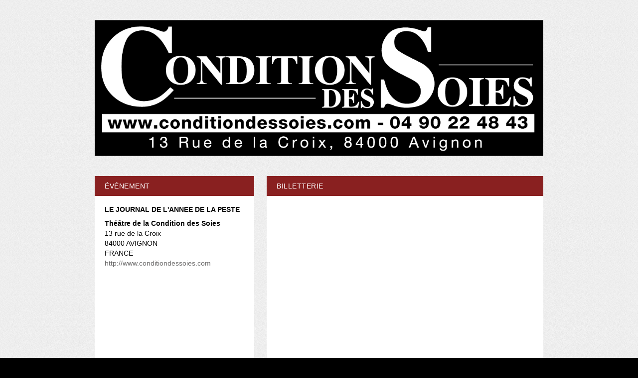

--- FILE ---
content_type: text/html; charset=UTF-8
request_url: https://www.weezevent.com/evenement.php?id_evenement=721769&id_page=741718
body_size: 5990
content:
<!DOCTYPE html PUBLIC "-//W3C//DTD XHTML 1.0 Transitional//EN" "http://www.w3.org/TR/xhtml1/DTD/xhtml1-transitional.dtd">
<html xmlns="http://www.w3.org/1999/xhtml" lang="fr" data-currency="EUR">
    <head>
        <title>Billetterie : LE JOURNAL DE L&#039;ANNEE DE LA PESTE</title>
        <script type="text/javascript">
        (function(i,s,o,g,r,a,m){i['GoogleAnalyticsObject']=r;i[r]=i[r]||function(){
        (i[r].q=i[r].q||[]).push(arguments)},i[r].l=1*new Date();a=s.createElement(o),
        m=s.getElementsByTagName(o)[0];a.async=1;a.src=g;m.parentNode.insertBefore(a,m)
        })(window,document,'script','https://www.google-analytics.com/analytics.js','ga');
        ga('wzWeez.send', 'pageview', '/event/721769');
        </script>
        <meta name="robots" content="noindex">
        <meta http-equiv="Content-Type" content="text/html; charset=utf-8"/>
        <meta http-equiv="content-language" content="fr">
        <meta http-equiv="X-UA-Compatible" content="IE=11">
        <meta name="viewport" content="width=device-width, initial-scale=1, maximum-scale = 1, minimum-scale = 1">
                <meta property="og:title" content="Billetterie : LE JOURNAL DE L&#039;ANNEE DE LA PESTE"/>
        <meta property="og:image" content="https://wzeweb-p-visuelorga-evn-affiche-thumb.s3.eu-west-1.amazonaws.com/affiche_721769.thumb20000.1623855946.jpg"/>
        <meta property="og:description" content="Achetez vos billets sur le site de l'événement. Weezevent - solution de billetterie et d'inscriptions en ligne."/>
        <meta property="og:url" content="https://www.weezevent.com/le-journal-de-l-annee-de-la-peste"/>
        <link rel="canonical" href="https://www.weezevent.com/le-journal-de-l-annee-de-la-peste"/>
        <script type="text/javascript" src="https://cdnjs.weezevent.com/jquery/jquery.min.js"></script>
        <link rel="stylesheet" href="https://maxcdn.bootstrapcdn.com/bootstrap/3.3.7/css/bootstrap.min.css">
        <link href="/js/components/fonts/style.css?v=01535" rel="stylesheet" media="all" type="text/css" />
        <link href="/css/minisite/weezevent_event_color_generique_a4.css?v=01535" rel="stylesheet" type="text/css"/>



        <link type="text/css" rel="stylesheet" href="/bo/css/ui_bov2/jquery-ui-1.8.18.smoothness.css"/>
        <link type="text/css" rel="stylesheet" href="/css/jquery-ui.overwrite.css"/>
        <script>
            var _LOCALE_ = "fr";
            var _CURRENCY_ = "EUR";
        </script>
    </head>
                <body class="minisite">
                    
<div id="header"><div id="bandeau"><img id="bandeauImage" src="https://wzeweb-p-visuelorga-evn-bandeau.s3.eu-west-1.amazonaws.com/bandeau_721769.jpg" width="100%"/></div><div id="lemenu" style="display:none"><ul><li><a href="evenement.php?id_evenement=721769&id_page=741718" class="selected">Accueil</a></li></ul><div class="clear"></div></div></div><div id="content_global" data-event="721769">
    <div id="content">

                    <div id="container">
                <div id="wrapper">
                    <div dojoType="dojo.dnd.Source" jsId="c1" id="right" class="source" accept="rightBloc,leftBloc,blocBilleterie, blocMap, blocSlide, blocVideo" singular="false">
                        
            <div id="bb_7-b-0" dndType="blocBilleterie" class="dojoDndItem bloc_container" dndData="7-b-0">
              <h2 class="bloc_header" >Billetterie</h2>
              <div class="bloc_content  blocBilleterie" 
              id="user_block_home_0" 
              style=" overflow:visible; height: auto;"><a title="Logiciel billetterie en ligne"   href="https://weezevent.com/?c=sys_widget"   class="weezevent-widget-integration"   data-src="https://widget.weezevent.com/ticket/E721769/?code=9381&locale=fr-FR&width_auto=1&color_primary=00AEEF&o=minisite"   data-width=""   data-height=""   data-id="721769"   data-resize="1"   data-width_auto="1"   data-noscroll="0"   data-use-container="yes"   data-type="neo"   data-nopb="1"   target="_blank">Billetterie Weezevent</a><script type="text/javascript" src="https://widget.weezevent.com/weez.js"></script></div>
            </div>
            <div id="bb_5-b-0" dndType="rightBloc" class="dojoDndItem bloc_container" dndData="5-b-0">
              <h2 class="bloc_header" >Descriptif</h2>
              <div class="bloc_content  rightBloc" 
              id="user_block_home_1" 
              style=" overflow:hidden; height: auto;"><p style="text-align:justify;"><span style="font-size:12px;"><span style="font-size:16px;"><strong>"LE JOURNAL DE L'ANNEE DE LA PESTE"</strong></span> <span style="font-size:14px;">d'après Daniel Defoe</span></span></p><p style="text-align:justify;"> </p><p style="text-align:justify;"><span style="font-size:12px;">SALLE MOLIÈRE (Salle ronde)</span></p><p style="text-align:justify;"> </p><p style="text-align:justify;"><span style="font-size:12px;"><u>Durée</u> : 1h10</span></p><p style="text-align:justify;"> </p><p style="text-align:justify;"><span style="font-size:12px;">Théâtre contemporain (à partir de 14 ans)</span></p><p style="text-align:justify;"><em>Relâche les 12, 19 et 26 juillet</em></p><p style="text-align:justify;"> </p><p style="text-align:justify;"><u>Taduction, Adaptation, Mise en scène</u> : Cyril Le Grix</p><p style="text-align:justify;"><u>Interprète</u> : Thibaut Corrion</p><p style="text-align:justify;"> </p><p style="text-align:justify;"><span style="font-family:Helvetica;">1665, la peste s’abat sur la Cité de Londres. Châtiment divin ou mal venu du Levant, la peste se propage inéluctablement et désagrège l’ordre social. Les plus riches fuient en masse, les autres sont abandonnés à leur destin. La ville est isolée, coupée du reste de l’Angleterre.</span></p><p style="text-align:justify;"><span style="font-family:Helvetica;">Mark Saddler, un riche sellier qui commerce avec l’Amérique, décide de rester pour protéger ses biens. Témoin de chaque étape de l’épidémie, il examine les conséquences humaines qu’elle entraine : peur, espoir, affliction, folie, violence, recours à la religion ou au charlatanisme, repentance collective.</span></p><p style="text-align:justify;"><span style="font-family:Helvetica;">Londres en 1665 ressemble à s’y méprendre à notre monde contemporain. <em>Le Journal de l’année de la peste</em> éclaire avec une surprenante acuité, la crise que nous traversons, nous plongeant dans les méandres de l’âme humaine. Toute catastrophe casse le cycle perpétuel du superflu, chacun est confronté à lui-même. Pour les survivants, une seule interrogation demeure :  quel sens donner à sa vie ?</span></p></div>
            </div>
            <div id="bb_3-b-0" dndType="rightBloc" class="dojoDndItem bloc_container" dndData="3-b-0">
              <h2 class="bloc_header" >Laisser un commentaire</h2>
              <div class="bloc_content  rightBloc" 
              id="user_block_home_2" 
              style=" overflow:hidden; height: auto;"><div class="iframeResizeFB fb-comments " data-href="http://www.weezevent.com/le-journal-de-l-annee-de-la-peste" data-num-posts="3" data-width="510"></div></div>
            </div>                    </div>
                </div>
                <div dojoType="dojo.dnd.Source" jsId="c2" id="left" class="target" accept="rightBloc,leftBloc" singular="false">
                    
            <div id="bb_6-b-0" dndType="leftBloc" class="dojoDndItem bloc_container" dndData="6-b-0">
              <h2 class="bloc_header" >Événement</h2>
              <div class="bloc_content  leftBloc" 
              id="user_block_home_3" 
              style=" overflow:hidden; height: auto;"><div class="bloc_contact_civilite">          <div class="bloc_evenement_nom"><h1>LE JOURNAL DE L&#039;ANNEE DE LA PESTE</h1></div>                  </div><div class="bloc_contact_civilite"><div class="bloc_evenement_lieu">Théâtre de la Condition des Soies</div>13 rue de la Croix<br />84000 AVIGNON<br />FRANCE<div class="bloc_evenement_site"><a target="_blank" href="http://www.conditiondessoies.com">http://www.conditiondessoies.com</a></div></div><div class="iframeResize" style="margin-top:20px;"><div><iframe width="100%" height="240" frameborder="0" scrolling="no" marginheight="0" marginwidth="0" src="https://www.google.com/maps/embed/v1/place?key=AIzaSyAyZ92g89HtT9aQ5teV4xJ3igbjo1JdKm0&amp;q=13+rue+de+la+Croix%2C84000+AVIGNON"></iframe></div></div></div>
            </div>
            <div id="bb_2-b-0" dndType="leftBloc" class="dojoDndItem bloc_container" dndData="2-b-0">
              <h2 class="bloc_header" >Contact organisateur</h2>
              <div class="bloc_content  leftBloc" 
              id="user_block_home_4" 
              style=" overflow:hidden; height: auto;"><div class="bloc_contact_civilite"><p class="bloc_contact_nom_orga">SARL PASSAGE PRODUCTION</p><p class="bloc_contact_nom_complet">François NOUEL</p><p class="bloc_contact_nom_complet">Numéro de licence : L-D-20-001402</p><p class="bloc_contact_nom_complet">Numéro de TVA : FR17523492932</p><p class="bloc_contact_td_adresse">Adresse : 7 place Pierre au lait<br />94290 VILLENEUVE LE ROI<br />FRANCE</p>      <p class="bloc_contact_td">Téléphone : 0490224843</p><script src="https://www.google.com/recaptcha/api.js" async defer></script></br><button type="button" class="standardButton standardButtonFloatLeft" id="orgaContactLink">Contacter l'organisateur</button><div id="dialogOrgaContact" title="Contacter l'organisateur" style="display:none">                        <form action="" method="post" name="blockFormOrgaContact" id="blockFormOrgaContact"><input type="hidden" id="idEvent" name="idEvent" value="721769" />                            <div class="form_bloc">                                <label for="your_name">Votre nom :<span class="small"></span></label>                                <input type="text" name="your_name" id="your_name" class="input150 required"/>                                <span class="champ_obligatoire">*</span>                            </div>                            <div class="form_bloc">                                <label for="your_email">Votre adresse e-mail :<span class="small"></span></label>                                <input type="email" name="your_email" id="your_email" class="input150 required"/>                                <span class="champ_obligatoire">*</span>                            </div>                            <div class="form_bloc">                                <label for="message_subject">Sujet de votre demande :<span class="small"></span></label>                                <input type="text" name="message_subject" id="message_subject" class="input150 required"/>                                <span class="champ_obligatoire">*</span>                            </div>                            <div class="form_bloc">                                <label>Votre demande :</label>                                    <div class="form_bloc">                                        <textarea style="margin-left: 10px; height: 80px; width: 408px" data-default_value="" name="your_message" id="your_message" class="required"></textarea>                                         <span class="champ_obligatoire">*</span>                                    </div>                            </div>                            <div class="form_bloc">                                <label for="receive_copy">Je souhaite recevoir une copie de ce message :<span class="small"></span></label>                                <input type="checkbox" name="receive_copy" id="receive_copy"/>                            </div>                            <div class="g-recaptcha" data-sitekey="6LcC-oMUAAAAAOJAj1D-7sKBHuDjFYwNPLyXyVIJ" data-callback="submitOrgaContact" data-size="invisible"></div>                            </form>                            <div align="center" hidden id="success" class="ui-helper-hidden">                                <h2>Votre message a été transmis à l'organisateur.</h2>                            </div>                            <div align="center" hidden id="failure" class="ui-helper-hidden">                                <h2>Une erreur a eu lieu lors de l'envoi de votre message. Nous vous prions de bien vouloir réessayer l'envoi.</h2>                            </div>                        </div></div></div>
            </div>
            <div id="bb_9-b-0" dndType="leftBloc" class="dojoDndItem bloc_container" dndData="9-b-0">
              <h2 class="bloc_header" >Partager</h2>
              <div class="bloc_content  leftBloc" 
              id="user_block_home_5" 
              style=" overflow:hidden; height: auto;"><div class="bloc_contact_civilite">        <div class="bloc_partager_addthis">          <div class="addthis_toolbox addthis_default_style addthis_32x32_style">            <a addthis:url="https://www.weezevent.com/le-journal-de-l-annee-de-la-peste" class="addthis_button_email"></a>            <a addthis:url="https://www.weezevent.com/le-journal-de-l-annee-de-la-peste" class="addthis_button_facebook"></a>            <a addthis:url="https://www.weezevent.com/le-journal-de-l-annee-de-la-peste" class="addthis_button_twitter"></a>            <a addthis:url="https://www.weezevent.com/le-journal-de-l-annee-de-la-peste" class="addthis_button_linkedin"></a>            <a addthis:url="https://www.weezevent.com/le-journal-de-l-annee-de-la-peste" class="addthis_button_viadeo"></a>            <a addthis:url="https://www.weezevent.com/le-journal-de-l-annee-de-la-peste" class="addthis_button_compact"></a>            <a addthis:url="https://www.weezevent.com/le-journal-de-l-annee-de-la-peste" class="addthis_counter addthis_bubble_style"></a>          </div>          <script type="text/javascript" src="//s7.addthis.com/js/300/addthis_widget.js#pubid=weezevent"></script>        </div>      </div><div style="clear:both"></div></div>
            </div>
            <div id="bb_9-w-821370" dndType="leftBloc" class="dojoDndItem bloc_container" dndData="9-w-821370">
              <h2 class="bloc_header" >Visuel</h2>
              <div class="bloc_content w_visuel imageResize leftBloc" 
              id="user_block_home_6" 
              style=" overflow:hidden; height: auto;"><img id="visuelImg" src="https://wzeweb-p-visuelorga-evn-affiche-thumb.s3.eu-west-1.amazonaws.com/affiche_721769.thumb53700.1623855946.jpg" alt="" /></div>
            </div>                </div>
            </div>
        
        <div id="footer">
                            <div id="footer_copy">Propulsé par <a href="https://weezevent.com/?c=sys_minisite" target="_blank" title="Créer une billetterie en ligne avec Weezevent">Weezevent</a></div>
                        <div id="footer_menu">
                <ul>
                                            <li><a href="https://weezevent.com/fr/cgv-weezticket/" onclick="return !window.open(this.href, 'pop', 'width=900,height=500,menubar=no,scrollbars=yes,statusbar=no');" title="Conditions générales de vente de Weezevent">Voir les CGV</a></li>
                                    </ul>
            </div>
            <div class="clear"></div>
        </div>

            </div>
</div>

                    <script type="text/javascript" src="https://cdnjs.weezevent.com/jquery-ui/jquery-ui.min.js"></script>
                    
    <link type="text/css" rel="stylesheet" href="css/modalUploader/modalUploader.css?v=01535"/>
    <link type="text/css" rel="stylesheet" href="css/cropper/cropper.min.css?v=01535"/>
    <script type="text/javascript" src="js/lib/cropper/cropper.min.js?v=01535"></script>
    <script type="text/javascript" src="js/ModalUploader.js?v=01535"></script>

    <div id="modal_crop" data-lang='{"title": "Retoucher l'image", "cancel" : "Annuler", "submit": " Enregistrer"}' style="display: none">
        <img id="picture_to_crop" alt="Picture">
    </div>

    <link type="text/css" rel="stylesheet" href="css/form.css?v=01535"/>
    <link type="text/css" rel="stylesheet" href="bo/css/form.css?v=01535"/>
    <link type="text/css" rel="stylesheet" href="css/tableau.css?v=01535"/>
    <script type="text/javascript" src="https://ajax.aspnetcdn.com/ajax/jquery.validate/1.11.1/jquery.validate.min.js"></script>
    <script type="application/javascript">
        var WeezTranslate = {
            bo_js_boValidation_jquery_validator_required: "Ce champ est requis.",
            bo_js_boValidation_jquery_validator_email   : "Veuillez entrer une adresse e-mail valide.",
            bo_js_boValidation_jquery_validator_captcha : "Veuillez valider le test-anti-spam.",
            bo_js_dialog_contact_orga_cancel            : "ANNULER",
            bo_js_dialog_contact_orga_send              : "ENVOYER",
            bo_configuration_identite_js_button_confirm : "Valider",
            bo_configuration_identite_js_button_submit  : "Enregistrer",
            bo_configuration_identite_js_button_cancel  : "Annuler"        };
    </script>

<script type="text/javascript" src="/js/components/jquery-ui/ui/i18n/datepicker-fr.js"></script>
<script type="text/javascript" src="/js/components/jquery-ui/ui/i18n/datepicker-fr-CA.js"></script>
<script type="text/javascript" src="/js/components/jquery-ui/ui/i18n/datepicker-fr-CH.js"></script>
<script type="text/javascript" src="/js/components/jquery-ui/ui/i18n/datepicker-en-GB.js"></script>
<script type="text/javascript" src="/js/components/jquery-ui/ui/i18n/datepicker-es.js"></script>
<script type="text/javascript" src="/js/components/jquery-ui/ui/i18n/datepicker-de.js"></script>
<script type="text/javascript" src="/js/components/jquery-ui/ui/i18n/datepicker-nl.js"></script>
<script type="text/javascript" src="/js/components/jquery-ui/ui/i18n/datepicker-ca.js"></script>
<script type="text/javascript" src="/js/components/jquery-ui/ui/i18n/datepicker-it.js"></script>
<script> // Script for en-CA
    (function (factory) {
        if (typeof define === "function" && define.amd) {
            // AMD. Register as an anonymous module.
            define(["../datepicker"], factory);
        } else {
            // Browser globals
            factory(jQuery.datepicker);
        }
    }(function (datepicker) {
        datepicker.regional['en-CA'] = {
            closeText: 'Done',
            prevText: 'Prev',
            nextText: 'Next',
            currentText: 'Today',
            monthNames: [
                'January', 'February', 'March', 'April', 'May', 'June',
                'July', 'August', 'September', 'October', 'November', 'December'
            ],
            monthNamesShort: [
                'Jan', 'Feb', 'Mar', 'Apr', 'May', 'Jun',
                'Jul', 'Aug', 'Sep', 'Oct', 'Nov', 'Dec'
            ],
            dayNames: ['Sunday', 'Monday', 'Tuesday', 'Wednesday', 'Thursday', 'Friday', 'Saturday'],
            dayNamesShort: ['Sun', 'Mon', 'Tue', 'Wed', 'Thu', 'Fri', 'Sat'],
            dayNamesMin: ['Su', 'Mo', 'Tu', 'We', 'Th', 'Fr', 'Sa'],
            weekHeader: 'Wk',
            dateFormat: 'M d, yy',
            firstDay: 0,
            isRTL: false,
            showMonthAfterYear: false,
            yearSuffix: ''
        };
        datepicker.setDefaults(datepicker.regional['en-CA']);

        return datepicker.regional['en-CA'];
    }));
</script>

<script type="text/javascript" src="/js/components/jquery-ui/ui/i18n/datepicker-fr.js"></script>
<script>
    var Weezevent     = {};
    var sessionLocale = "fr";

    Weezevent.dateDefault = 'dd/mm/yy' || 'dd/mm/yy';
    Weezevent.orgaLocale  = sessionLocale || 'fr';
            Weezevent.dateDefaultWidget = 'dd/mm/yy';
        Weezevent.currencyDefault   = '€';
    </script>
<script>
    var Weezevent     = {};
    var sessionLocale = "fr";

    Weezevent.dateDefault = 'dd/mm/yy' || 'dd/mm/yy';
    Weezevent.orgaLocale  = sessionLocale || 'fr';
            Weezevent.dateDefaultWidget = 'dd/mm/yy';
        Weezevent.currencyDefault   = '€';
        Weezevent.Event = {
        id: '721769',
        options: {
            isWithApproval: false,
            isEventWithTeam: false,
            isEventWithDossard: false        }
    };

    Weezevent.Language = {
        searchParticipants: 'Rechercher un participant',
        noParticipants: 'Aucun participant',
        loadingRecords: 'Chargement',
        processing: 'Chargement'
    };
</script>

                     <script src="/js/minisite/dist/main.3c3a5d9eb55f85487a5d.js"></script>                    


                    <!-- Facebook SDK -->
                    <div id="fb-root"></div>
                    <script>(function (d, s, id) {
                            var js, fjs = d.getElementsByTagName(s)[0];
                            if (d.getElementById(id))
                                return;
                            js = d.createElement(s);
                            js.id = id;
                            js.src = "//connect.facebook.net/fr_FR/all.js#xfbml=1";
                            fjs.parentNode.insertBefore(js, fjs);
                        }(document, 'script', 'facebook-jssdk'));</script>

                    <script type="text/javascript" src="https://maxcdn.bootstrapcdn.com/bootstrap/3.3.7/js/bootstrap.min.js" integrity="sha384-Tc5IQib027qvyjSMfHjOMaLkfuWVxZxUPnCJA7l2mCWNIpG9mGCD8wGNIcPD7Txa" crossorigin="anonymous"></script>
                </body>
                </html>


--- FILE ---
content_type: text/html; charset=utf-8
request_url: https://www.google.com/recaptcha/api2/anchor?ar=1&k=6LcC-oMUAAAAAOJAj1D-7sKBHuDjFYwNPLyXyVIJ&co=aHR0cHM6Ly93d3cud2VlemV2ZW50LmNvbTo0NDM.&hl=en&v=PoyoqOPhxBO7pBk68S4YbpHZ&size=invisible&anchor-ms=20000&execute-ms=30000&cb=dg87fufkz6hr
body_size: 49539
content:
<!DOCTYPE HTML><html dir="ltr" lang="en"><head><meta http-equiv="Content-Type" content="text/html; charset=UTF-8">
<meta http-equiv="X-UA-Compatible" content="IE=edge">
<title>reCAPTCHA</title>
<style type="text/css">
/* cyrillic-ext */
@font-face {
  font-family: 'Roboto';
  font-style: normal;
  font-weight: 400;
  font-stretch: 100%;
  src: url(//fonts.gstatic.com/s/roboto/v48/KFO7CnqEu92Fr1ME7kSn66aGLdTylUAMa3GUBHMdazTgWw.woff2) format('woff2');
  unicode-range: U+0460-052F, U+1C80-1C8A, U+20B4, U+2DE0-2DFF, U+A640-A69F, U+FE2E-FE2F;
}
/* cyrillic */
@font-face {
  font-family: 'Roboto';
  font-style: normal;
  font-weight: 400;
  font-stretch: 100%;
  src: url(//fonts.gstatic.com/s/roboto/v48/KFO7CnqEu92Fr1ME7kSn66aGLdTylUAMa3iUBHMdazTgWw.woff2) format('woff2');
  unicode-range: U+0301, U+0400-045F, U+0490-0491, U+04B0-04B1, U+2116;
}
/* greek-ext */
@font-face {
  font-family: 'Roboto';
  font-style: normal;
  font-weight: 400;
  font-stretch: 100%;
  src: url(//fonts.gstatic.com/s/roboto/v48/KFO7CnqEu92Fr1ME7kSn66aGLdTylUAMa3CUBHMdazTgWw.woff2) format('woff2');
  unicode-range: U+1F00-1FFF;
}
/* greek */
@font-face {
  font-family: 'Roboto';
  font-style: normal;
  font-weight: 400;
  font-stretch: 100%;
  src: url(//fonts.gstatic.com/s/roboto/v48/KFO7CnqEu92Fr1ME7kSn66aGLdTylUAMa3-UBHMdazTgWw.woff2) format('woff2');
  unicode-range: U+0370-0377, U+037A-037F, U+0384-038A, U+038C, U+038E-03A1, U+03A3-03FF;
}
/* math */
@font-face {
  font-family: 'Roboto';
  font-style: normal;
  font-weight: 400;
  font-stretch: 100%;
  src: url(//fonts.gstatic.com/s/roboto/v48/KFO7CnqEu92Fr1ME7kSn66aGLdTylUAMawCUBHMdazTgWw.woff2) format('woff2');
  unicode-range: U+0302-0303, U+0305, U+0307-0308, U+0310, U+0312, U+0315, U+031A, U+0326-0327, U+032C, U+032F-0330, U+0332-0333, U+0338, U+033A, U+0346, U+034D, U+0391-03A1, U+03A3-03A9, U+03B1-03C9, U+03D1, U+03D5-03D6, U+03F0-03F1, U+03F4-03F5, U+2016-2017, U+2034-2038, U+203C, U+2040, U+2043, U+2047, U+2050, U+2057, U+205F, U+2070-2071, U+2074-208E, U+2090-209C, U+20D0-20DC, U+20E1, U+20E5-20EF, U+2100-2112, U+2114-2115, U+2117-2121, U+2123-214F, U+2190, U+2192, U+2194-21AE, U+21B0-21E5, U+21F1-21F2, U+21F4-2211, U+2213-2214, U+2216-22FF, U+2308-230B, U+2310, U+2319, U+231C-2321, U+2336-237A, U+237C, U+2395, U+239B-23B7, U+23D0, U+23DC-23E1, U+2474-2475, U+25AF, U+25B3, U+25B7, U+25BD, U+25C1, U+25CA, U+25CC, U+25FB, U+266D-266F, U+27C0-27FF, U+2900-2AFF, U+2B0E-2B11, U+2B30-2B4C, U+2BFE, U+3030, U+FF5B, U+FF5D, U+1D400-1D7FF, U+1EE00-1EEFF;
}
/* symbols */
@font-face {
  font-family: 'Roboto';
  font-style: normal;
  font-weight: 400;
  font-stretch: 100%;
  src: url(//fonts.gstatic.com/s/roboto/v48/KFO7CnqEu92Fr1ME7kSn66aGLdTylUAMaxKUBHMdazTgWw.woff2) format('woff2');
  unicode-range: U+0001-000C, U+000E-001F, U+007F-009F, U+20DD-20E0, U+20E2-20E4, U+2150-218F, U+2190, U+2192, U+2194-2199, U+21AF, U+21E6-21F0, U+21F3, U+2218-2219, U+2299, U+22C4-22C6, U+2300-243F, U+2440-244A, U+2460-24FF, U+25A0-27BF, U+2800-28FF, U+2921-2922, U+2981, U+29BF, U+29EB, U+2B00-2BFF, U+4DC0-4DFF, U+FFF9-FFFB, U+10140-1018E, U+10190-1019C, U+101A0, U+101D0-101FD, U+102E0-102FB, U+10E60-10E7E, U+1D2C0-1D2D3, U+1D2E0-1D37F, U+1F000-1F0FF, U+1F100-1F1AD, U+1F1E6-1F1FF, U+1F30D-1F30F, U+1F315, U+1F31C, U+1F31E, U+1F320-1F32C, U+1F336, U+1F378, U+1F37D, U+1F382, U+1F393-1F39F, U+1F3A7-1F3A8, U+1F3AC-1F3AF, U+1F3C2, U+1F3C4-1F3C6, U+1F3CA-1F3CE, U+1F3D4-1F3E0, U+1F3ED, U+1F3F1-1F3F3, U+1F3F5-1F3F7, U+1F408, U+1F415, U+1F41F, U+1F426, U+1F43F, U+1F441-1F442, U+1F444, U+1F446-1F449, U+1F44C-1F44E, U+1F453, U+1F46A, U+1F47D, U+1F4A3, U+1F4B0, U+1F4B3, U+1F4B9, U+1F4BB, U+1F4BF, U+1F4C8-1F4CB, U+1F4D6, U+1F4DA, U+1F4DF, U+1F4E3-1F4E6, U+1F4EA-1F4ED, U+1F4F7, U+1F4F9-1F4FB, U+1F4FD-1F4FE, U+1F503, U+1F507-1F50B, U+1F50D, U+1F512-1F513, U+1F53E-1F54A, U+1F54F-1F5FA, U+1F610, U+1F650-1F67F, U+1F687, U+1F68D, U+1F691, U+1F694, U+1F698, U+1F6AD, U+1F6B2, U+1F6B9-1F6BA, U+1F6BC, U+1F6C6-1F6CF, U+1F6D3-1F6D7, U+1F6E0-1F6EA, U+1F6F0-1F6F3, U+1F6F7-1F6FC, U+1F700-1F7FF, U+1F800-1F80B, U+1F810-1F847, U+1F850-1F859, U+1F860-1F887, U+1F890-1F8AD, U+1F8B0-1F8BB, U+1F8C0-1F8C1, U+1F900-1F90B, U+1F93B, U+1F946, U+1F984, U+1F996, U+1F9E9, U+1FA00-1FA6F, U+1FA70-1FA7C, U+1FA80-1FA89, U+1FA8F-1FAC6, U+1FACE-1FADC, U+1FADF-1FAE9, U+1FAF0-1FAF8, U+1FB00-1FBFF;
}
/* vietnamese */
@font-face {
  font-family: 'Roboto';
  font-style: normal;
  font-weight: 400;
  font-stretch: 100%;
  src: url(//fonts.gstatic.com/s/roboto/v48/KFO7CnqEu92Fr1ME7kSn66aGLdTylUAMa3OUBHMdazTgWw.woff2) format('woff2');
  unicode-range: U+0102-0103, U+0110-0111, U+0128-0129, U+0168-0169, U+01A0-01A1, U+01AF-01B0, U+0300-0301, U+0303-0304, U+0308-0309, U+0323, U+0329, U+1EA0-1EF9, U+20AB;
}
/* latin-ext */
@font-face {
  font-family: 'Roboto';
  font-style: normal;
  font-weight: 400;
  font-stretch: 100%;
  src: url(//fonts.gstatic.com/s/roboto/v48/KFO7CnqEu92Fr1ME7kSn66aGLdTylUAMa3KUBHMdazTgWw.woff2) format('woff2');
  unicode-range: U+0100-02BA, U+02BD-02C5, U+02C7-02CC, U+02CE-02D7, U+02DD-02FF, U+0304, U+0308, U+0329, U+1D00-1DBF, U+1E00-1E9F, U+1EF2-1EFF, U+2020, U+20A0-20AB, U+20AD-20C0, U+2113, U+2C60-2C7F, U+A720-A7FF;
}
/* latin */
@font-face {
  font-family: 'Roboto';
  font-style: normal;
  font-weight: 400;
  font-stretch: 100%;
  src: url(//fonts.gstatic.com/s/roboto/v48/KFO7CnqEu92Fr1ME7kSn66aGLdTylUAMa3yUBHMdazQ.woff2) format('woff2');
  unicode-range: U+0000-00FF, U+0131, U+0152-0153, U+02BB-02BC, U+02C6, U+02DA, U+02DC, U+0304, U+0308, U+0329, U+2000-206F, U+20AC, U+2122, U+2191, U+2193, U+2212, U+2215, U+FEFF, U+FFFD;
}
/* cyrillic-ext */
@font-face {
  font-family: 'Roboto';
  font-style: normal;
  font-weight: 500;
  font-stretch: 100%;
  src: url(//fonts.gstatic.com/s/roboto/v48/KFO7CnqEu92Fr1ME7kSn66aGLdTylUAMa3GUBHMdazTgWw.woff2) format('woff2');
  unicode-range: U+0460-052F, U+1C80-1C8A, U+20B4, U+2DE0-2DFF, U+A640-A69F, U+FE2E-FE2F;
}
/* cyrillic */
@font-face {
  font-family: 'Roboto';
  font-style: normal;
  font-weight: 500;
  font-stretch: 100%;
  src: url(//fonts.gstatic.com/s/roboto/v48/KFO7CnqEu92Fr1ME7kSn66aGLdTylUAMa3iUBHMdazTgWw.woff2) format('woff2');
  unicode-range: U+0301, U+0400-045F, U+0490-0491, U+04B0-04B1, U+2116;
}
/* greek-ext */
@font-face {
  font-family: 'Roboto';
  font-style: normal;
  font-weight: 500;
  font-stretch: 100%;
  src: url(//fonts.gstatic.com/s/roboto/v48/KFO7CnqEu92Fr1ME7kSn66aGLdTylUAMa3CUBHMdazTgWw.woff2) format('woff2');
  unicode-range: U+1F00-1FFF;
}
/* greek */
@font-face {
  font-family: 'Roboto';
  font-style: normal;
  font-weight: 500;
  font-stretch: 100%;
  src: url(//fonts.gstatic.com/s/roboto/v48/KFO7CnqEu92Fr1ME7kSn66aGLdTylUAMa3-UBHMdazTgWw.woff2) format('woff2');
  unicode-range: U+0370-0377, U+037A-037F, U+0384-038A, U+038C, U+038E-03A1, U+03A3-03FF;
}
/* math */
@font-face {
  font-family: 'Roboto';
  font-style: normal;
  font-weight: 500;
  font-stretch: 100%;
  src: url(//fonts.gstatic.com/s/roboto/v48/KFO7CnqEu92Fr1ME7kSn66aGLdTylUAMawCUBHMdazTgWw.woff2) format('woff2');
  unicode-range: U+0302-0303, U+0305, U+0307-0308, U+0310, U+0312, U+0315, U+031A, U+0326-0327, U+032C, U+032F-0330, U+0332-0333, U+0338, U+033A, U+0346, U+034D, U+0391-03A1, U+03A3-03A9, U+03B1-03C9, U+03D1, U+03D5-03D6, U+03F0-03F1, U+03F4-03F5, U+2016-2017, U+2034-2038, U+203C, U+2040, U+2043, U+2047, U+2050, U+2057, U+205F, U+2070-2071, U+2074-208E, U+2090-209C, U+20D0-20DC, U+20E1, U+20E5-20EF, U+2100-2112, U+2114-2115, U+2117-2121, U+2123-214F, U+2190, U+2192, U+2194-21AE, U+21B0-21E5, U+21F1-21F2, U+21F4-2211, U+2213-2214, U+2216-22FF, U+2308-230B, U+2310, U+2319, U+231C-2321, U+2336-237A, U+237C, U+2395, U+239B-23B7, U+23D0, U+23DC-23E1, U+2474-2475, U+25AF, U+25B3, U+25B7, U+25BD, U+25C1, U+25CA, U+25CC, U+25FB, U+266D-266F, U+27C0-27FF, U+2900-2AFF, U+2B0E-2B11, U+2B30-2B4C, U+2BFE, U+3030, U+FF5B, U+FF5D, U+1D400-1D7FF, U+1EE00-1EEFF;
}
/* symbols */
@font-face {
  font-family: 'Roboto';
  font-style: normal;
  font-weight: 500;
  font-stretch: 100%;
  src: url(//fonts.gstatic.com/s/roboto/v48/KFO7CnqEu92Fr1ME7kSn66aGLdTylUAMaxKUBHMdazTgWw.woff2) format('woff2');
  unicode-range: U+0001-000C, U+000E-001F, U+007F-009F, U+20DD-20E0, U+20E2-20E4, U+2150-218F, U+2190, U+2192, U+2194-2199, U+21AF, U+21E6-21F0, U+21F3, U+2218-2219, U+2299, U+22C4-22C6, U+2300-243F, U+2440-244A, U+2460-24FF, U+25A0-27BF, U+2800-28FF, U+2921-2922, U+2981, U+29BF, U+29EB, U+2B00-2BFF, U+4DC0-4DFF, U+FFF9-FFFB, U+10140-1018E, U+10190-1019C, U+101A0, U+101D0-101FD, U+102E0-102FB, U+10E60-10E7E, U+1D2C0-1D2D3, U+1D2E0-1D37F, U+1F000-1F0FF, U+1F100-1F1AD, U+1F1E6-1F1FF, U+1F30D-1F30F, U+1F315, U+1F31C, U+1F31E, U+1F320-1F32C, U+1F336, U+1F378, U+1F37D, U+1F382, U+1F393-1F39F, U+1F3A7-1F3A8, U+1F3AC-1F3AF, U+1F3C2, U+1F3C4-1F3C6, U+1F3CA-1F3CE, U+1F3D4-1F3E0, U+1F3ED, U+1F3F1-1F3F3, U+1F3F5-1F3F7, U+1F408, U+1F415, U+1F41F, U+1F426, U+1F43F, U+1F441-1F442, U+1F444, U+1F446-1F449, U+1F44C-1F44E, U+1F453, U+1F46A, U+1F47D, U+1F4A3, U+1F4B0, U+1F4B3, U+1F4B9, U+1F4BB, U+1F4BF, U+1F4C8-1F4CB, U+1F4D6, U+1F4DA, U+1F4DF, U+1F4E3-1F4E6, U+1F4EA-1F4ED, U+1F4F7, U+1F4F9-1F4FB, U+1F4FD-1F4FE, U+1F503, U+1F507-1F50B, U+1F50D, U+1F512-1F513, U+1F53E-1F54A, U+1F54F-1F5FA, U+1F610, U+1F650-1F67F, U+1F687, U+1F68D, U+1F691, U+1F694, U+1F698, U+1F6AD, U+1F6B2, U+1F6B9-1F6BA, U+1F6BC, U+1F6C6-1F6CF, U+1F6D3-1F6D7, U+1F6E0-1F6EA, U+1F6F0-1F6F3, U+1F6F7-1F6FC, U+1F700-1F7FF, U+1F800-1F80B, U+1F810-1F847, U+1F850-1F859, U+1F860-1F887, U+1F890-1F8AD, U+1F8B0-1F8BB, U+1F8C0-1F8C1, U+1F900-1F90B, U+1F93B, U+1F946, U+1F984, U+1F996, U+1F9E9, U+1FA00-1FA6F, U+1FA70-1FA7C, U+1FA80-1FA89, U+1FA8F-1FAC6, U+1FACE-1FADC, U+1FADF-1FAE9, U+1FAF0-1FAF8, U+1FB00-1FBFF;
}
/* vietnamese */
@font-face {
  font-family: 'Roboto';
  font-style: normal;
  font-weight: 500;
  font-stretch: 100%;
  src: url(//fonts.gstatic.com/s/roboto/v48/KFO7CnqEu92Fr1ME7kSn66aGLdTylUAMa3OUBHMdazTgWw.woff2) format('woff2');
  unicode-range: U+0102-0103, U+0110-0111, U+0128-0129, U+0168-0169, U+01A0-01A1, U+01AF-01B0, U+0300-0301, U+0303-0304, U+0308-0309, U+0323, U+0329, U+1EA0-1EF9, U+20AB;
}
/* latin-ext */
@font-face {
  font-family: 'Roboto';
  font-style: normal;
  font-weight: 500;
  font-stretch: 100%;
  src: url(//fonts.gstatic.com/s/roboto/v48/KFO7CnqEu92Fr1ME7kSn66aGLdTylUAMa3KUBHMdazTgWw.woff2) format('woff2');
  unicode-range: U+0100-02BA, U+02BD-02C5, U+02C7-02CC, U+02CE-02D7, U+02DD-02FF, U+0304, U+0308, U+0329, U+1D00-1DBF, U+1E00-1E9F, U+1EF2-1EFF, U+2020, U+20A0-20AB, U+20AD-20C0, U+2113, U+2C60-2C7F, U+A720-A7FF;
}
/* latin */
@font-face {
  font-family: 'Roboto';
  font-style: normal;
  font-weight: 500;
  font-stretch: 100%;
  src: url(//fonts.gstatic.com/s/roboto/v48/KFO7CnqEu92Fr1ME7kSn66aGLdTylUAMa3yUBHMdazQ.woff2) format('woff2');
  unicode-range: U+0000-00FF, U+0131, U+0152-0153, U+02BB-02BC, U+02C6, U+02DA, U+02DC, U+0304, U+0308, U+0329, U+2000-206F, U+20AC, U+2122, U+2191, U+2193, U+2212, U+2215, U+FEFF, U+FFFD;
}
/* cyrillic-ext */
@font-face {
  font-family: 'Roboto';
  font-style: normal;
  font-weight: 900;
  font-stretch: 100%;
  src: url(//fonts.gstatic.com/s/roboto/v48/KFO7CnqEu92Fr1ME7kSn66aGLdTylUAMa3GUBHMdazTgWw.woff2) format('woff2');
  unicode-range: U+0460-052F, U+1C80-1C8A, U+20B4, U+2DE0-2DFF, U+A640-A69F, U+FE2E-FE2F;
}
/* cyrillic */
@font-face {
  font-family: 'Roboto';
  font-style: normal;
  font-weight: 900;
  font-stretch: 100%;
  src: url(//fonts.gstatic.com/s/roboto/v48/KFO7CnqEu92Fr1ME7kSn66aGLdTylUAMa3iUBHMdazTgWw.woff2) format('woff2');
  unicode-range: U+0301, U+0400-045F, U+0490-0491, U+04B0-04B1, U+2116;
}
/* greek-ext */
@font-face {
  font-family: 'Roboto';
  font-style: normal;
  font-weight: 900;
  font-stretch: 100%;
  src: url(//fonts.gstatic.com/s/roboto/v48/KFO7CnqEu92Fr1ME7kSn66aGLdTylUAMa3CUBHMdazTgWw.woff2) format('woff2');
  unicode-range: U+1F00-1FFF;
}
/* greek */
@font-face {
  font-family: 'Roboto';
  font-style: normal;
  font-weight: 900;
  font-stretch: 100%;
  src: url(//fonts.gstatic.com/s/roboto/v48/KFO7CnqEu92Fr1ME7kSn66aGLdTylUAMa3-UBHMdazTgWw.woff2) format('woff2');
  unicode-range: U+0370-0377, U+037A-037F, U+0384-038A, U+038C, U+038E-03A1, U+03A3-03FF;
}
/* math */
@font-face {
  font-family: 'Roboto';
  font-style: normal;
  font-weight: 900;
  font-stretch: 100%;
  src: url(//fonts.gstatic.com/s/roboto/v48/KFO7CnqEu92Fr1ME7kSn66aGLdTylUAMawCUBHMdazTgWw.woff2) format('woff2');
  unicode-range: U+0302-0303, U+0305, U+0307-0308, U+0310, U+0312, U+0315, U+031A, U+0326-0327, U+032C, U+032F-0330, U+0332-0333, U+0338, U+033A, U+0346, U+034D, U+0391-03A1, U+03A3-03A9, U+03B1-03C9, U+03D1, U+03D5-03D6, U+03F0-03F1, U+03F4-03F5, U+2016-2017, U+2034-2038, U+203C, U+2040, U+2043, U+2047, U+2050, U+2057, U+205F, U+2070-2071, U+2074-208E, U+2090-209C, U+20D0-20DC, U+20E1, U+20E5-20EF, U+2100-2112, U+2114-2115, U+2117-2121, U+2123-214F, U+2190, U+2192, U+2194-21AE, U+21B0-21E5, U+21F1-21F2, U+21F4-2211, U+2213-2214, U+2216-22FF, U+2308-230B, U+2310, U+2319, U+231C-2321, U+2336-237A, U+237C, U+2395, U+239B-23B7, U+23D0, U+23DC-23E1, U+2474-2475, U+25AF, U+25B3, U+25B7, U+25BD, U+25C1, U+25CA, U+25CC, U+25FB, U+266D-266F, U+27C0-27FF, U+2900-2AFF, U+2B0E-2B11, U+2B30-2B4C, U+2BFE, U+3030, U+FF5B, U+FF5D, U+1D400-1D7FF, U+1EE00-1EEFF;
}
/* symbols */
@font-face {
  font-family: 'Roboto';
  font-style: normal;
  font-weight: 900;
  font-stretch: 100%;
  src: url(//fonts.gstatic.com/s/roboto/v48/KFO7CnqEu92Fr1ME7kSn66aGLdTylUAMaxKUBHMdazTgWw.woff2) format('woff2');
  unicode-range: U+0001-000C, U+000E-001F, U+007F-009F, U+20DD-20E0, U+20E2-20E4, U+2150-218F, U+2190, U+2192, U+2194-2199, U+21AF, U+21E6-21F0, U+21F3, U+2218-2219, U+2299, U+22C4-22C6, U+2300-243F, U+2440-244A, U+2460-24FF, U+25A0-27BF, U+2800-28FF, U+2921-2922, U+2981, U+29BF, U+29EB, U+2B00-2BFF, U+4DC0-4DFF, U+FFF9-FFFB, U+10140-1018E, U+10190-1019C, U+101A0, U+101D0-101FD, U+102E0-102FB, U+10E60-10E7E, U+1D2C0-1D2D3, U+1D2E0-1D37F, U+1F000-1F0FF, U+1F100-1F1AD, U+1F1E6-1F1FF, U+1F30D-1F30F, U+1F315, U+1F31C, U+1F31E, U+1F320-1F32C, U+1F336, U+1F378, U+1F37D, U+1F382, U+1F393-1F39F, U+1F3A7-1F3A8, U+1F3AC-1F3AF, U+1F3C2, U+1F3C4-1F3C6, U+1F3CA-1F3CE, U+1F3D4-1F3E0, U+1F3ED, U+1F3F1-1F3F3, U+1F3F5-1F3F7, U+1F408, U+1F415, U+1F41F, U+1F426, U+1F43F, U+1F441-1F442, U+1F444, U+1F446-1F449, U+1F44C-1F44E, U+1F453, U+1F46A, U+1F47D, U+1F4A3, U+1F4B0, U+1F4B3, U+1F4B9, U+1F4BB, U+1F4BF, U+1F4C8-1F4CB, U+1F4D6, U+1F4DA, U+1F4DF, U+1F4E3-1F4E6, U+1F4EA-1F4ED, U+1F4F7, U+1F4F9-1F4FB, U+1F4FD-1F4FE, U+1F503, U+1F507-1F50B, U+1F50D, U+1F512-1F513, U+1F53E-1F54A, U+1F54F-1F5FA, U+1F610, U+1F650-1F67F, U+1F687, U+1F68D, U+1F691, U+1F694, U+1F698, U+1F6AD, U+1F6B2, U+1F6B9-1F6BA, U+1F6BC, U+1F6C6-1F6CF, U+1F6D3-1F6D7, U+1F6E0-1F6EA, U+1F6F0-1F6F3, U+1F6F7-1F6FC, U+1F700-1F7FF, U+1F800-1F80B, U+1F810-1F847, U+1F850-1F859, U+1F860-1F887, U+1F890-1F8AD, U+1F8B0-1F8BB, U+1F8C0-1F8C1, U+1F900-1F90B, U+1F93B, U+1F946, U+1F984, U+1F996, U+1F9E9, U+1FA00-1FA6F, U+1FA70-1FA7C, U+1FA80-1FA89, U+1FA8F-1FAC6, U+1FACE-1FADC, U+1FADF-1FAE9, U+1FAF0-1FAF8, U+1FB00-1FBFF;
}
/* vietnamese */
@font-face {
  font-family: 'Roboto';
  font-style: normal;
  font-weight: 900;
  font-stretch: 100%;
  src: url(//fonts.gstatic.com/s/roboto/v48/KFO7CnqEu92Fr1ME7kSn66aGLdTylUAMa3OUBHMdazTgWw.woff2) format('woff2');
  unicode-range: U+0102-0103, U+0110-0111, U+0128-0129, U+0168-0169, U+01A0-01A1, U+01AF-01B0, U+0300-0301, U+0303-0304, U+0308-0309, U+0323, U+0329, U+1EA0-1EF9, U+20AB;
}
/* latin-ext */
@font-face {
  font-family: 'Roboto';
  font-style: normal;
  font-weight: 900;
  font-stretch: 100%;
  src: url(//fonts.gstatic.com/s/roboto/v48/KFO7CnqEu92Fr1ME7kSn66aGLdTylUAMa3KUBHMdazTgWw.woff2) format('woff2');
  unicode-range: U+0100-02BA, U+02BD-02C5, U+02C7-02CC, U+02CE-02D7, U+02DD-02FF, U+0304, U+0308, U+0329, U+1D00-1DBF, U+1E00-1E9F, U+1EF2-1EFF, U+2020, U+20A0-20AB, U+20AD-20C0, U+2113, U+2C60-2C7F, U+A720-A7FF;
}
/* latin */
@font-face {
  font-family: 'Roboto';
  font-style: normal;
  font-weight: 900;
  font-stretch: 100%;
  src: url(//fonts.gstatic.com/s/roboto/v48/KFO7CnqEu92Fr1ME7kSn66aGLdTylUAMa3yUBHMdazQ.woff2) format('woff2');
  unicode-range: U+0000-00FF, U+0131, U+0152-0153, U+02BB-02BC, U+02C6, U+02DA, U+02DC, U+0304, U+0308, U+0329, U+2000-206F, U+20AC, U+2122, U+2191, U+2193, U+2212, U+2215, U+FEFF, U+FFFD;
}

</style>
<link rel="stylesheet" type="text/css" href="https://www.gstatic.com/recaptcha/releases/PoyoqOPhxBO7pBk68S4YbpHZ/styles__ltr.css">
<script nonce="2WYxwr77nAiBWT44bU-aMw" type="text/javascript">window['__recaptcha_api'] = 'https://www.google.com/recaptcha/api2/';</script>
<script type="text/javascript" src="https://www.gstatic.com/recaptcha/releases/PoyoqOPhxBO7pBk68S4YbpHZ/recaptcha__en.js" nonce="2WYxwr77nAiBWT44bU-aMw">
      
    </script></head>
<body><div id="rc-anchor-alert" class="rc-anchor-alert"></div>
<input type="hidden" id="recaptcha-token" value="[base64]">
<script type="text/javascript" nonce="2WYxwr77nAiBWT44bU-aMw">
      recaptcha.anchor.Main.init("[\x22ainput\x22,[\x22bgdata\x22,\x22\x22,\[base64]/[base64]/[base64]/[base64]/[base64]/[base64]/[base64]/[base64]/[base64]/[base64]\\u003d\x22,\[base64]\\u003d\\u003d\x22,\x22F0ElWzzDiXc9e8K3VjTClcOvwobCg8O0PsK0w4lXfsKLXsK8bXMaOD7DrAZ9w7MywpLDq8OLEcORZcODQXJMQgbCtRk5wrbCqU/DnTlNdWkrw552SMKjw4FsXRjChcO8T8KgQ8OmGMKTSl58fA3Dm3DDucOIXMKOY8O6w5TCrQ7CncK1UDQYNHLCn8KtdQgSNmAOJ8Kcw6DDuQ/CvAXDhw48wq4IwqXDjgnCiilNT8OPw6jDvnTDrsKEPRDCtz1gwpDDkMODwoVewqsoVcOewrPDjsO/LEtNZg/CkD0ZwqklwoRVEsK5w5PDp8O1w70Yw7cNTzgVeGzCkcK7KCTDn8OtU8KMTTnCv8KRw5bDv8OnNcORwpEnZRYbwo/DpsOcUWvCm8Okw5TCqcOIwoYaOcKceEoQJVx6AMOQasKZUMOERjbCpjvDuMOsw4FWWSnDgsOvw4vDtx9fScONwplAw7JFw4ofwqfCn14iXTXDq1rDs8OIesO8wpl4wrbDpsOqwpzDncOTEHNbbm/Dh1AZwo3DqwgmOcO1KsKvw7XDl8OawoPDh8KRwoU3ZcOhwo/Ch8KMUsKCw6gYeMKfw6bCtcOAbMKvDgHCmCfDlsOhw7FqZE0VU8KOw5LCisKjwqxdw4ptw6ckwoVrwpsYw6F9GMK2BlghwqXCi8OSwpTCrsKmWAE9wqnCisOPw7V4UTrCgsOhwpUgUMKyTBlcFcKqOihgw5RjPcO4DDJcdsKDwoVUO8KcWx3CgWUEw613wp/DjcOxw63CkWvCvcK2BMKhwrPCr8KdZiXDlMK+wpjCmSXCmmUTw7DDoh8Pw7xYfz/Ch8KzwoXDjG/CtXXCksKrwpNfw68yw5IEwqkNwo3DhzwMDsOVYsOLw4jCoitVw6Rhwp0pPsO5wrrCqiLCh8KTK8OHY8KCwqrDqEnDoCh4wozClMO2w7Mfwqlmw43CssOdUwDDnEViD1TCujnCgBDCuxBIPhLCjsKeNBxfwrDCmU3Dr8OBG8K/GVNrc8OOb8KKw5vChXHClcKQNsObw6PCqcKEw6lYKlTChMK3w7Fow5fDmcOXGcKFbcKawqPDhcOswp0UXsOwb8KkecOawqwlw59iSnlBRRnCscKJF0/DkMOyw4xtw5LDhMOsR2/Dpkl9wpvCqB4yFF4fIsKaesKFTUhSw73Dpl1dw6rCjgxIOMKdSSHDkMOqwoUcwplbwrUrw7PClsKgwrPDu0DCknR9w79FdsObQ2DDrcO9P8OPJxbDjCImw63Cn0LCl8Ojw6rChl1fFi/ClcK0w45WSMKXwod5wq3DrDLDlD4Tw4o/w6s8wqDDmihiw6YrJcKQczFESivDl8Ofeg3CgsOFwqBjwoFZw63CpcOBw4IrfcOlw5scdxTDn8Ksw6YJwrk9f8O2woFBI8Kuwp/CnG3DqVbCtcOPwrNOZ3kZw5xmUcKfaWENwqIADsKjwrjConxrFsKqW8K6S8KPCsO6Oi7DjlTDtMKHZMKtBnt2w5BHID3DrcKVwrAuXMKnIsK/w5zDginCux/DuT5cBsK9YsOXwqjDhEXCtBtDdCDDozICw79mw59Zw4TClnPDlMOnJxbDh8ORw79tNsKZwq7DlkzCpsK8wpUFw7puA8K6CsKFLsKzb8KcNsOEWlTCnlnChcOUw4/Dnn7CjT8Vwp8iHWfDh8O0w53DvsO4Q2XDoybDqMK0w7jDs1pBYMKYw4N9w6XDmQ/DhsKtw78RwpkJWV/Dpjt7WRfDlcO8VcO+LMKUwoPCrAkeT8OewrB4w43ClUgVRMOhwpg2woXDt8Ktw7ZWw5cAZwILw70cBDrCh8OwwqY7w5HDiCZ7wqoDRQ9bXnLCvnBGwobDjcKPXsKwEMOQAy/CjMKDw4XDlsO1w6pIwo5uPiHChyfCkj5YwqDDvUkNBU/DtXtNXwcAw77Cg8Orw44nw4/ClMOaPMOoLsKICMKwF2V6wqrChjPCsADDuTvCv3nChsK5ZMOTakcLNR5nHsOiw6F5w5J6X8KvwofDp28LX38Tw6LCoyQ5TAfCi38QwoHCuzU8FcK2RcK7wrTDhU9bw5U9w4fDgMKCwozCjxI7wqZXw49PwpbDoypcw7QYI3oJw6gEJMO/w5DDnXUrw4kXCsOkwqfCqMODwpbCvU1cVXIiTRzCksKzZhnDsxF8ecOZHcObwq0Uw7rDi8O6FGE/[base64]/[base64]/Dq2bDpl/DohvCoUIcDFRafcOnwrnDoBJTTMOqw5Fjw7zDrsOlw75owq5iMMO2f8KYDgXChcKaw5FeOcKqw7VAwqTCrAPDgsOQJy/CmVoMYyLCncOIScKdw7w7w73DpMOcw4nCtMKKE8Orwo9+w4jClg/CicObwovDu8K6wqJBwrN1X193wrQlMsOgPsOvwoUYw7TCh8O4w4kXOBnCuMO6w4XCjgDDkcKaNcO+w53DtsOaw7fDscKSw7bDrRQVCVYUOcOdV3DDuhLCmHMafHUbasOww7DDvMKAZ8KRw5g/[base64]/DrF53JcOpYz7ChsOIZcK/DVYIHcO/DsOEw4zDiBjDs8ORwpAWw6ZEf0R+w4rDqgVoGsOJwrtkwqnCrcOFH2sUw4XDsilCwrDDtRBvIWjCsVTDvMO3eHRcw6zDnsOvw7gqwrXDv0vCrlHCi0LDlFcvGCjCh8Kcw7BUIsKYFQQKw4oUw7cTwrnDtAsoPcOAw4/[base64]/DosOXwrwiFkfCmVPDmkrDvCdkwrR7wp3Ch8KZwovCk8KHw4XDk3HCoMKLBXbCh8O+fcK4wos8KMKJbMOqw4Qdw61hDR3DjE7DpGknVcKhL0rCpUvDi1kHewhXw78hwoxRwrszw6HDujrCjcKuwrkFYMKdfmfDjBVUwrrDsMOcA35ZVcKhPMOsXTPCqcOUBXFfw5c/ZcKyd8KzZ2dLG8K6wpbDtnQswqwBwrvDkWLDpBXDlg42TWPCvsOhwobCs8KZSn3Cm8OfYycbNiUtw7XCi8KIa8OyMxDClcK3EE1qB3glw4FKLcKKw4TDgsOGwoFkAsOnHFdLw4vChXwEcsKfwqrDnVF5Sm15w4vDpcOOG8Obw5/CkTFRF8Kyb0vDjXbCuEsEw6wKAsO4RsOFw7TCvibDhlwZDsOSwp9na8Kiw5/DucKSw7xeK2UuwpHCoMOVe1B2SAzDkRQDdMOnccKZP1ZTw6PDuy7DscKmb8OFdsKkf8O9SMKOD8ODwrNPw5ZPJBjDkidGMnvDrgbDpBMhwr4oEiJ2BjAqEFTDrcKLe8KMAsKXw77DlxnCiR7DtcOawr/Dj1Raw67DncK4w5JfAsOdNcOtwqnDoynDtQ7ChzcET8O2dkXDhUl3HsK4w6sAw5pQe8KJOjIhw7TDhzplaRk4w4HDhMK7dTXCrsO3wo7DlMOOw68NH1RFwqnCv8KhwoBYfMKFwr/Dn8OHMcKDw7LDosKwwrHCjRY7IMKKwrBnw5RoOsKrwr/CkcKmIQzCqsKUWmfCg8OwXm/[base64]/M3sRw5LCusKRw7sxMsOLBwwyXTZ8WsKRclZACiJFLShgwoRgacKvwrImwobCu8OVwqRdZCdNJ8KPw4Jewp3DtsOoc8OKQsOiw4jCmcKjJBIgwqfCusKQC8KxcsO0wr/CmcKZw49VTSgNaMKuBh1sOQcrw63CksOob1t2FXZrKcO+w45Ww64/w6t0wql8w7XDqGxpV8ODwrRef8O3wojDrjQZw73Dkk7CicKERETCksOOFhNFw74tw5U4wo4ZBMKvQsKkPl/CtsOPKcK8ZzYjRsOjwoUNw6J+bMK/a0FuwpDCjmIzDMK0LVPCihXDi8Krw4zCu2ptYsK7H8KDACvDqcOXLwzCpsOHS0jCtMOLZFbDg8KeAyvCkxHDvyrClwzCl1HDkjwjwpjCvMOjR8Kdw4E6wqxNwoTCv8KCDyp/FwFhwrrDm8KGw5siwonCpmPCmzwOA1vCocKrXgHDocKlBl7DlsKEQlbDvAnDusOQACDCmR7DmsK6wodyacOnBkg4w4lmwr3CuMKbwpZDLgQJw5/DocK5IsOJwo3DqsO3w6VywrUULxF6KBvChMKGLWTDp8O/[base64]/DixMLwprDsMOPw6JZwrnDqMOaw582U8O6w5zDuDwpM8KXGsOeLCI6w5dadh/[base64]/Di3jCnnoOw5LCoMOnwo95JyPCvsOmwpAPO8O3VcKlw4MTEMOsCmQbZX3Dn8KbAcOAFsO3aSV4UMOiFcKjQU1DCy3DscOzw6thTsOMQ1cNGmd1w7/Ds8K3VWTCgxTDtizDmRPCvMKsw5UFLcOLwrzCnjfCmcKwFwrDpForUgpUbcKkc8KeUTvDuHcGw7YBEy3DpcKxw7fCnsOhJF4hw5jDs1V1TijClcKHwo7Cs8OIw67DhcKFw7PDucOdwoQUQzXCqMKLH3slT8OMwpQfw77CncOawqHDlhPCksO/wqnCm8Kaw44GWsK8dELDkcOxJcKJHMKAwq/DtARGw5RPw4ckTsKDJB/DkMKew6XCh2DDuMObwrfDg8O7Tx92w77CmsK3wobDj08Kw6FRUcKqw6cLDMO6wpRtwpJFRTpwJ0PDjBx2YVZmw6Viwr3DmsO2wo/DhCkSwolTwpwQOHcMwofDlMO7fcO6XcKWVcKSb3I+wq9/w7bDvB3DlmPCmTsiK8K/woduL8OtwqpwwobDrRfDpG8lwr7DhsKsw7rCkcOaKcOhwpbDl8O7wpx0e8OyUBdow5HCtcOnwrDCuFcYGzUHN8K1AULCjMKITg/CicKww7PDksKBw4DCocO1ZcO+w6TDlMOSdcK5fMK9wo1KIn3Cr2RAasKmw4DDpcKxXcKaSMO6w61iMmjCiy3DtwtsIBdxVihdFEUXwokjw6BOwovDk8Kga8K9w7XDpHhCGXQDd8KZa2bDjcKuw6/DnMKaKX7DjsOcN2TDrMKkKnbDoR5twofCt1UOwq7DuRJ8PjDDo8KlQkwrUXdywp/[base64]/CksO9ETLCp1TDhHgGZMOWWMKXwpkaw73CgsOdw7nDhMOTw4kvQsK/w7MSacKhw7fClh/DlsOIwp/Dh2dTw67CjRHCrCnCjcOUbCvDtXRuw6XCnQcewpzDsMKJw7rCgjDCusOww61DwobDp3PCvsK3Ayw6w73DrA/DvsKMe8KsOsK3Py7DqHQrU8OJf8ORAk3CjMOuw6o1IVrCoB50ZsKYw6zDj8KaHsOhG8O9MMK0w63CukHDuArDi8KuccK+wpN4wpzDhAtldH7DohbCvEl8d1B/wqzDgFvChMOKMzjCksKLY8KfXsKMc37Cl8KGwp3DtcKkLwLClm7DnHINw5/CjcKiw4XCvMKdwrpxByjCusKywpBVDsOTw6vDjyzCvcO/w4HDsBVAFsOXw5IkIcK2w5PCqEB/[base64]/DvA7Ct09gwovCnwZ1Dm3DkWoEwqHCtz7DgMO0QGNCPcOQw4fClMKWw7wrM8KOw6jCsjnCnXrDo3gTw71tZXYhw5gvwoQfw4ILOsKaaRnDr8O1Rl7CilHDqw/DnMKnFyBowqHDh8OVWiLCgsKETsKWw6Ezc8OWwr4/WkAgUksqw5LCisORTMO6w43Dm8OhIsOlw5JpcMO7HlzCi1nDnFPDnsK4wpzCjisgwqtMSsOBG8KBBcOEGcOGRRDCn8OWwo4ZcirDtxtMw4jCjyZTwqZEaldvw6kwwp8ewq3CrcKoJsKCbhwxwqgTCMKswqHCosOBYDvCh000wqU1w4HCu8KcPHrDucK/LHLDkMO1wp7CssOHwqPDr8KhU8KXDXfDm8OOFMKDwqJlYz3ChsOGwq0MQMOrwr/DoxAlbsOAXMOnwqbCv8KUCX/CiMK1BMKGw7DDkRPClgrDsMOIIyQzwo3DjcO6YQ0bw71rwodjPsOBwqlWHsKkwrHDiz/CoyAzTsKEw4zCoQ9jw6PChgs6w4NHw4wZw7Q/CmPDjB/Cs2/Ds8OyTsOuP8Kyw4fClcKFwpkaw5fDs8KfD8KGwptHw5lyZw05GkUCwqfCi8KmOCfDoMObT8KIUcOfDjXClsKywoTDsVBvUBnDjMOJA8KNwol8SS/DqEZ4wrLDuTbDsmzDmcOaScOrTVLDghDCuRfDk8OSw4vCq8ORwofDqjo/wo/DoMKHOMO9w45SfsK0c8K7w4ZOK8K7wpxJYsKow5jClREqKgvCocOxZipTw7Fcw5fCh8K7NsKuwrhdw5/CocO1IUIsF8K3BMOkwoXCmBjCgMKCw6vCsMOfEcOZwp/CgcKLSXTCv8KqUsOUwposEjUtXMOfwpZeKMOxwoDDpijDocKoaDLDmXPDpsOML8K/w7/Do8KuwpZAw4sfw6sLw5wXw4TDllRKw6rDi8ObYUZCw743wp9Iwp0sw6shWcK4w7zCnRxBFMKtKMOUw5PDp8KTIQHCgVLCgcOZPsOeJUPCqsKlw43DvMO4cmnDl04awrwpw7zCm1hJwqsyRyPDrMKAH8OkwoLCohIWwo1/CznCuCjCnSsjE8O7fBbDr2TDqFnDh8O8asKcbxvCi8OsB3kOfMK5KH7CrsKOFcOsR8Olw7ZATgXCl8KIW8OJTMOEwq7DmsORwoDDpH7DhHkfGMK0eFXDucK+wrUvwo7CtcODwoLCuAAyw6MQwr/Co2DDrg1uNHVpPMOWwprDt8O+CMKMYMOFfMOQbxFdXwVwJMK9wqNOZybDpcK7wq3CuWIWw4zCokwUG8KjW3HCjcKww43CusOAeRtFM8Kpd1/CsxNow5rCscKodsKNw7jCsljDpzzDqzTDmQjChMKhw6TDv8O/wp8lwoLDsBLDgsKwLihJw5E4woPDvcOswqnCp8OdwpBmwobDkMO/KkjDo2rCllRgGsOyQcO4EFx8PybDsVsfw5tjwqrDq2YXwpUtw7tsGTvDnMKEwqnDoMKfYcOMFMOecGDDonrCn1bCqsKtGifDgcKAPmxawqHDrDfCpsKFwoHCn2/[base64]/CjRHCosKqw4zDs8KUXnhNVsKQwpfCtsOJTWDDnlTCmMKZQUrCvsK+WsK4wrrDgmHDj8OWw4TCuQBUwp0Yw6XCosONwp/CiFN6UDXDrljDicK0BsK7PAdpDA8SWMKjwo4Rwp3Cq2cpw6tEwoNrEA5gw5ICMCnCv17DsDBkwodVw7PCiMKEdcKnPhcrwqDDt8OkLBh2woQpw7ZpQwfCrMO+w6ETHMOhwofDi2dWK8OPw6/DsE9Dw78xG8OmBynCh3LCn8OUwoVHwqzDsMK0w73DosKkLSzCk8KLwrYXa8KbwonDokQ0woUdaBUqwpxNw6zDu8O0czYrw4ltw5TDpsKbGMKiw7dyw5F+OsKVwqYCwqLDjBt8GxZwwr4Aw5jDucKiwrLCsmwqwrh2w4PCuljDoMOJwrxATMOMIw7CiHcRfX/DucOeP8Kuw41CR2nCkQYxV8OLw7bCrcKGw7TDtsKawqPCqcOROzHCv8OcScKHwoDCsTR5C8Omw6jClcKPwo/CnGvDlMOzTXENbsOCOMKMaAxUesOsGAnCqMKfLBEOw4c4fElww5vCicOQw7DDjcOzQHVvwpgTwroTw6LDmTMBwpofwqXCjsKLRsOtw7DDkV/ClcKFLhtMVMK6w5fCoVw3YmXDtEzDswNiwq/[base64]/DsMKTw4QOQ3ULwoXDkkXDukJtF35pw5XCiiY9WHtuMgnCpX52w6rDmXjCmh/[base64]/DiMOTeiJIwqR7Ym3DkcKew63Dk8ORwrAddcK/DToqw6EEw6pHw4DDqkBZKcOyw7zDucOkw4DCscKPwpfDjS88wqHCh8KAw6glVsKBwowiw5rDlnTDhMOhwq7CjiRsw6lSw7rCjAbCkcO4woRJeMOkwpjDs8OjbRnChhFYwrzCpW9cKsOtwpcYXnHDisKAUEXCtMO4TsK2F8OPGsKJJ3fCqsOTwozCisKWw5/Cpi9hw6Fow4p/wpgUS8OxwrYoOVfCp8OWeCfCgjYvACA0EVfCuMKmwpnCo8OUwr7Ds3bDpTY+OXXDgjspA8KZwp3CjsObwonCpMO5LcOLHHTCm8KSwo0Pwpc/[base64]/[base64]/[base64]/ccOew6/Cg8Ouw4lzw7/DncOqwrzCoMKEaSfDl1rDmw88cT1UL2/CgMOmVsK0R8KCBMOCMMOsacOvd8Osw5PDkl4eS8Kdd2wHw73CujzCj8O5wpTCtz7DpDYRw4E7wq7CqUYFwpjDo8KSwp/DlkzDslzDjDrCpG8bw5TCnVAiMsKtXBbDkcOpA8KnwqvCijY1QMKsInDCqmTCuTMUw6RGw5nCggbDsGvDt3LCoEJsTcOkM8K4IMOsBUXDgcOtwpdcw5jDl8O9wrHCl8OYwq7Cr8OOwp7DhcOow6kzbWl0TkDCjcK2FmlUwqE5wqQGwo7CgB3ChMOhOlvChRHCm1/Cvm9lTgXDqgl3VDUDwqUEw7ojcirDocOrw6/Dr8OpCiJ1w45SZcKxw5oQwoFzXMK5w77Cohk+w49vw7TDvyRPw711wq/DiTvDjQHClsOYw7vCgsK3D8OowqTDg2x5w6phwpBPwqthX8OIw5RiA2FIKTrCkjvCmcOBwqHCoTLDisKAODnDtcK6woPCi8OKw5/CncKkwo8mwqQ6w6tPSRJ5w7MRw4stwozDuyHCrl5QBxtrwpbDuBlpw7TDgsOnw4vCvyF4LsO9w6Vew6nCrsOWScObcCbCujvCpzHCsmIww7JJw6HDrBRFPMOyUcKaKcKAw5ptZEJZNzXDjcODezwhwq/ClnXCkjnCq8KNY8OHw6lww5kDw5Z4woPCsSTDm1toPkUqGyLDgh3DrjDDlQFGJ8KXwrZdw6/[base64]/[base64]/w7PCtCkeHCgfw4HCl0Rnw4U4w582wpnChcOXw7rCvQVJw7MLA8KDPcOQT8KBfcKyQh7Chy5HK1xwwqzDucOMccKccVXDicKpb8OAw4BNwq/ChS7CicOKwp/ClDfDucKNwpbDkQPCizfCm8KLw5XDo8KcYcOCT8KFw5BLFsKqwrUywrfCp8KGVsOswqbCkUhPwp/CsicFw6Aowq7CmCBwwojDpcOuwq0GMsKOLMOafj7Dtj5vXz0gBsOQIMKmw6o8fBPDhzXDjkXDvcOCw6fDnypaw5vDvCjClUTCvMK/H8K4VsKqwqzCpsO3ScKPwpnCtcKPA8OFw6tjwrJsXMKHasOSBcOMw6R3am/CksKqw5HDtBgLPn7Ci8KoJcOgwodTAsKWw6DDmMK2wqbCvcKhwo/ClR7DuMKHWcKleMKDVcO9wqYtC8OMwqA0w6tOw70eYWvDmcKbcsOdCRfDhcKMw6LCk2wwwqcpJFoqwonDtnTClMKjw5Egwql+MXrCvsOXXsOxSRQhOcOJwprCm2HDmHHCrsKDbcKUw4Ziw4LDvxodw5E5wofDiMOTVDs7w71MdMKqF8OLIjRfw4zDq8OzeSRxwp/CoH4Fw51eSMK1wo4nw7ZNw4EJKsKKw78Nw68XXFN+LsOiw48SwoDDj181RFDDvR1kwq/DmcOrw4sew57Cs2NUDMOkTMK9CEsowoRyw5vDi8OReMK1wqA2woMjdcK2woA0Sw07DcKUMsOJwrPCtMOkdcOCGWHCj21vB34URlYqwr7CgcOfTMK/[base64]/DvsO7wobDjsO0wrDCixDCqGIWRi0Ow7jDqcOKHsKKYWADN8Oow4hDw5zDtMO/wqHDrcOiwqHDssKTEx3ChgUKwqdzw7LDocKqWBvCiQNEwosDw6TDmcKbw6TCvUEnwpHDkRU6wrhJCUfDlsKqw6LCjcONMzpOZk9NwqzCmsOfOVLDmApQw6bCgHRpwofDjMOVRWDChhvCn13CgS/Cn8KzSsKzwrQbWcKIQcO7w4YRSsK4wqt/HMK7w4lPcQnClcKQWcO9w5x0wr9dOcKWwqLDjcOQwpnCrMOUWidzWBhpwqIOE3nCtGBgw6zChHk1VHnDmMKBOS86GW/Co8Kdw4JHw7nCtlDDgWzCgibCuMKDLX54HAgvPUhdcMK3w7dtFSAbUcOKTsOeOsOAw7U3AEY+THRWw53CjsOvVHFiHT7DqsKGw7sgw5nDhQlKw4dnQ1cTDcK+wrwkbcKOfUFFwqfDp8Kxwoc8wqBWw6cBAsOcw5jCtsO8EcOaYydow77CvcO/w7PCpVvDmirDnsKYC8O0BnUOw7LDnMOOwrgIFldOwpzDnlbCtMKnXcK5wqlqRwvDigXCuXoSwr1MH016w6pVw5LDosKVBk/Cln3CocOgOhjCmzjDsMOhwqglwoTDs8Oxd2nDq1cSESrDscO/wr7DocOIwrhkVsOifMK+woFmGQAxfsKWwpMdw4cVOW86CBZHe8Okw70AfxMuEG3DosOIDcO7w5vDmFjCvcK0ZGDDrgjCpGwEaMOjwrtQwqjCh8KYw59EwqQNwrdtO1liHk8Gb0zCjsKbNcKXWBtlF8Omwo1iScO/wpk/TMOVMH97wq0RUsOiwqTCpcO1Yih4wpJ9w4jCgg/CmsKhw4JjYB/ChMK4w6bCrw83FcKbwoDCjRDDqcKkwop4w6xrZwvDucKowo/[base64]/CmMO3wrXCuMOWw6/CtsOOZMOvw7HDvWVtPUHDp8Kcw4TDqsKJNjk+KsO7eEZmwpovw73DnsOFwqzCql3Du00Jw4JULsKVB8OlbcKFw4kUw6DDo20ew5RCw4bCkMKKw78Ew6JawqrDqsKHYSsowpZ8NsOyZsKgf8OXYCvDiQMtRcOxwo/[base64]/[base64]/SsKiKsKCf8K+CcO8w53Cn1XCo8KJfHpRwpdsGcO+EnIcDMK8LMO7w4jDkcK7w47ClsOUCMKYVhVRw7nCisKww7Viw4bDhG3CiMO+wpzCqFbCkU7DpU42w5HCr0l4w7vCvhfDh05Pwq7Dtk/DrsOYBQTCv8KkwqEsdcOqGEY9NMKmw4Jbw5XDv8Ouw47CpTshX8Orw5DDpcKrw79zwoA8csKNX3PDp3LDosKBwrvClMKawqsGwp/Dil/[base64]/CsMONw4BVAynDt8KieMKfw6t6KsOfw44ZwrXCgsKiYMKSw5kCw7o4b8OTe03CrMO4wpxMw4/ClMKyw5zDscOOORHDqsKIORHCm1DClEnCj8O8w6Yse8ONDGZDdihnPWwSw5PCog0Jw6LDr2zDjMO/[base64]/IFHCscKGeRBhwpfDmsKGwo8VwpfDiMO6w4R4aUQIw7cGw7rCj8KCbsOpwolBdcK/w6gResOAwp5xbSjChnzDuDvCvsOLCMOvw67DkxpAw6Uvw44uwpdKw55Cw7pCw6YSw6nCq0PCqXzCvUPDnFJ/[base64]/CkxPCmMK5wrkLCMKVWXXDlGvCvcOtecOzU1rDn2LCuXfDkxLCg8KlCQ1pwqp1wqvDp8K7w4DDtH/[base64]/DuMO3C8OpfRcNw6XCuUPCnGlHL8KPVTdGwp3CgsKcwr7DrEVtwoYAwqbDs1nDmSHCqMOHwo/CkgBaU8K8wqPDii/CnBhow6dRwpfDqsOPLg9sw4YiwozDvMOBw59XBE/DjMOfIMOeK8KUL3oxZRk9OMOrw7UfNC3CisKTTcKZRsKLwp/ChsOxwoR2KsK0JcKhJnNiLsKiesK0RMK/w449C8OjwoLDiMOQUlHDhXXDgsKCScKbwqE6w4rDr8O6w6jChcKXCW3DjsK9GHzDtMKGw53CssK2aEDCmcKrX8KNwrB0wqTCocO6YT/CoXdWWcKawp3Cmg3DpHljdyHDqMKNSyLCjnbCj8K0KDEWS2jDpy3DisKyYQjCqkzDtcOJC8ODw5YRwqvCmcO4wrEjw77DgQsew73DpzjDswLDusOUw4VaTynCtcOFw6bCgBLDjMO/C8OYwrcgIcOFRGTCvMKRwprDqUPDhhtdwp5vTlY/Zmo4woQUwqzChWJTQsKyw5RjLsK3w67CiMKpwrXDswYQwpskw7FRwqttRCHDoQA4GsKBwrfDrgzDnRNDD0rCosO5NMOhw4TDn1bCpXdRw4kUwq/CjT/DqQLCnMO9H8OwwpIRK0XClcKwKsKEbsKRd8O3esOPPMKZw4vCqkJFw6VpW3UNwoJ/wrEGcHkqAMOcD8OTwo/[base64]/[base64]/DicOBDMKyVHcOTx7DgcOCNVvDrErCjmTCqF8twqTDqMO0WsO8w4zDucORw7XDuWgwwoTChDjDgz7CoQx8w5kDw5/DocOYwpPDiMOFZsK4w6TDtsOPwofDjGZQaRHCk8KhRMOYwoJ4Yn9nw65FCkrDvMONw5fDmMOUFEDCtRDDp0PCpcOMwqEATw/DncO9w7JFw63Dhk4gcsK4w68NcRLDk2FMwp/Cn8OdN8KucMKcw6A1UsO2wrvDi8OGw7x0SsKow5HDkyw8RsOXwrbDj3jCosKibyVmJMOXAcKuw7VSWcKrwqoWAlg8w5ECw4MHw5DCkiDDkMK7NF8KwqAxw5Uxwqwxw6d/[base64]/DqVXDvmsgLMOjB8Kfw6nDqsKbczzDqMKOdlXDgcOTGsOySgIHOMKUwqDDksKrwrbCgljDqMObOcONw6rCocKJOsOfR8KGw7pAFXIYw4nCuEzCpMOccG3DkkvClVYzw4TDmTRPJ8KnwqTCrWXDvCZpw4A3wo/[base64]/[base64]/ChsO/[base64]/XsKIw4PChMOew5bCgcKtRTDDtsOhwrjDgignw6dgwoTDljXDt3zDh8OGwpvColQvfHVNwr9UOR7DhlvCki1CNlYvPsKQc8KpwqvDoWcmHTrCt8KMw4DDrgbDu8Kxw4LCoABUw4saJ8KMJFwMSsOGLcOZwqXCn1LCsxYZAVPCtcKoRWtpX3tyw6/Dh8KVTsOVw44Dw4kQGHUkZcKHRMOyw7/DvcKJFsKUwpsLw6rDl3nDpsKlw4bDowMMw7U2wr/Ds8KYLjEVRsOZfcK7YcO5wrlAw50XdjnDrn8HasKLwpJswrzDtXPDulDDkRrDocOMwoXCvcKjfBEfLMKQwrHDrsK0w5fCtcKzc0DDlEzCgsOTYMKMwoJnwpHDhsKcwrBWw4kOYisZwq/DjcOPA8OQw5scwo/DkFnCmhTCtsK6w6zDjMOYX8KAwqFpwpPDrsOjwqZWwrPDnnbDijbDpEEWworCpDfClyhWC8KPBMO6woNgw5fDv8KzfsK4VHdLWMOZwrrDnsORw5jDlMKfw7DCh8KxIMKWF2LCvUbDgMKuwrrCl8OawonCusKrMMKjw4U5bTpNBVnCtcO/N8KRw68uw5YkwrjCgcKIw45Jwq/Dn8KFC8OMw5JUwrdgUcOyeybCiUnDinEUw6LChMKDMjrDlgwxPDHCvsKURsKIwo5wwrPCv8OAYAkNK8KcBRZ0bsK6CE/[base64]/CqRN9dsOjw7laV8KyejAIw5ogTMK1w5wZwr1wA31mZsKswrhldlnCqcKMBsKQwro4K8Oow5gGdE7DnFvClhfDqFbDnkdCwqgNBcOLwr8Uwpo3d2fClMOQFcK8wr/Dlh3DtAp4wrXDhFjDv1zCgsOew7LCsxIff37Du8Ouw6AiwrNUUcKUNVPClMK7wobDlk0kMH/DtcOcw5BCT1rCs8K1w7p4w7bDpcKNZ3orGMKfwohxw6/DvsOYBsOXw6DCrMOTw50aeXFyw4PCuQPCrMKjwoHDusKPN8OWwq7CkDFNw5DCtScjwpnCjm80wqEFw5/Dg384wpIqw4LCiMOLcDHDs2DCiCzCrCEFw7zDiVDDvxrDrmLClMKzw43Dv0cVa8OewrDDiBBGwoTDrTfCnS3Dl8KYZMKPYVLCgMOvwrHDtSTDmzcsw5phwoXDq8KoEMKjAcOPX8OKw6sCw7Uyw55kw7cwwp/DtlXDvcO6wo/DuMKIwofDh8OWw7cRLBXCvSFqw7sBNcOQw69If8OAT2F9wrgTwpdUwqbDhHPDgS3DonTDuU08VQF/[base64]/Cu8OsInh2wp8Uw4DCtXHDgmvDmhHDm8OkXF3Cqm40H14pw6t9w4PCgMOtWzFZw4Q+bno4eHkfByXDjMKPwp3Dl3TDhGVELRFtwrfDg0vDvw/CuMKGX2rDucKneyvCusKxHggvLh5nAktCO3HDvixywodBwrY7IcOMXsK5wqzDuRdAFcOxW3nCn8KYwojDicOpwobDt8OPw7/DjQPDvcKDPsKxwoJqw6PDnDDDtHLCuHUAw5gWE8OFK2rDmcKZw6dSRMKBM2rChSUhw5HDusOGUcKPwoJ9PcOhwpx/ZcObw4keBcKDecOJfiFhwq7DijzDosOkF8Owwq3CusKrw5tww6HCkDXCo8K1w4rDgEPDs8KNwqpPw6zDlBUdw4AkA3bDn8K5wrrCrQcXY8KgZsKTMQZWCm7DrMKzw4/Cr8KywppVwq7Dh8O2XzYQwojCqGbCpcKuwp97GcKwwrPCrcK1BQjCtMKhFEzCkmcCwqfDuTsyw4JOw4gdw5w+wpfDpMOuHsKtw4V5QjMEZ8Oew4Fowo80QDRDBhTDg1PCqHdzw43DnjpfFHxgw5lPw5DDg8OSGsKWw5/CkcKqGcO3GcK5wpYew57CkklHwpgOw6lLVMONwpPCrcOLcAbCkMO0w5kCYMO9w6HDlcODCcKDw7I6dDHDjEx/w7zCpwHDv8OAE8OVNT1Zw6/[base64]/DkF/[base64]/[base64]/CmXs6VRhrwrQbEirCscKywp9iwowuwpDDscKaw7wxwphlwrDDq8Kmw53Cnk/DhcKJXQNJAnhBwohUwrpLUcOjw67Djn0sIhLDvsKhw6ZNwq4IX8K1w4NPWG/CuyVowpkLwr7CnyHDlAtmw4LDrVnCnTzDt8O0w5N4LAwCw7FBDsKgf8Oaw7PCoWjChj3CiBrDgcOrw4vDv8KQa8OtD8ORw6NvwpFGKnZPR8ObMMOAwrM5d00mHnE7aMKJNXlmcTLDg8KRwqECwpFAKR/Do8OYXMOyF8Ojw4rDscKTCCJLwrfClwVzw45ZUsK7DcKLwq/CqSDCqMOGfcO5wpx6a1zDmMOGw6k8w5Zew7HDgcOTCcOrMzNdZMO+w6HCtsOVw7UFfMOTwrjCpcK5HANfe8KYwrwAwpw5NMO9w4xdwpIHYcORwp5ew4k8UMODw6U7woDDqS7DsQXCo8KtwrxEwp/[base64]/w5bDnDZxw5XDgjkkVB4xJ1TCt8KwEDpmaMOXVjAiw5N+Iw47Wl9ZOn00w4fDgcKmwojDjUzDukBHwo44w5zCpX7DosO2w55gXws8L8Kew7bDqFs2w4TCpcKoFUrDgMOXQsOVwpMFw5bDukoOED00Gh7CjEYhUcOjwq8YwrVGwrxqw7fCgcOVw50rdFsqQsK4w5R/LMK3JMOdUzrDlk5bw7bDgETCmcK9ak/CosOCwqLCnko0wq3CicKFYcOdwqDDuRFYKgvDoMK6w6TCs8KUZhVVIz5pb8KPwpzCscK8w7DCtwjDo2/DqsK7w57Dp3hCQMKuS8Kpd3d/bcO/wrwwwp4ESinDvMODaGZuMsOpwrbCvEV4w7NdV3Q5ZRPCtG7CjcO4w6rDg8OXQwHDiMKFwpHDjMK4MDlkCkfCtcKWfFnCtx4WwrpTw6R+FHDCpMOhw4NURUhnA8KXw79GCcKSwp50NzZkDTHDgwMqXMOJwp1gwo7Dv3bCpsOAwpQ5TcKgelxcBWsIwrbDicOAXsK/w6/Dg2NWSzLCmmkdwrNDw7LCiTxtXg92wprCqSIXan0mP8OQEMO/wpMRw4DDgwrDlGhWw5fDoT0ww5XCqio2FsOvwpJyw5LDicOlw6LCsMK0HsKpw4LDq31cw7pOw5M6M8KKOsKGwr00QsOVwqIXwq0FYMOuwoclBRvCjsOWwp0Kw6wmBsKaP8OXwpLCtsOkQQ9TSTrCqyzCvy/DjsKbcMOjw5TCk8OxHkgvOA7CnSoXDHxUNsKCw4kQwpI/V0M9PcOAwqs7XcOhwr9fTsOCw7gHw6rDiQ/DoApcO8KnwpfCm8KYw7bDosO+w47Dl8KBw4LCp8Kgw4kMw6pbEcOETsKvwpcZw7HCswJkc08SCMKgASNTYMKNNgPDoDl8Tg8iwp/DgcOvw77CsMO4e8OrcsKEaH5Aw64iwrDCh1QBYcKBS37DiHLCicKBOmDDusKZLsOWeixJK8O2ecOQOmDDqSF8woA8wrQnFMOYw7/CjMKEwqPCpMONw4kIwpd8w4XCrWrCkcOjwrrCphjCmMOKwqQVX8KnDmzCqsOvXsOsdsKOwo3CrCnCk8K8b8KMX2Exw7PDq8OGwo05DMOPwoTCsy7DjMOVJMKLw7diw4DCocOfwqHCqBkfw4t4w6/Dk8OmN8KOwq3CsMKAVcOmLABRw6BHwp57wpzDkjbCgcKlMC40w6nCmsKGfTtIw77CtMONwoM8wpHDosKFwp/[base64]/DosOTOg3Cl3jDu8KPf8OuGQ4VPVBFOCrCq8KNw45zwqB0D1J9w5PCisKKw5HDjMKww5vDkwojJMO/JAbDhhEaw6rCt8O6ZsKSwpHDtgjDkcKvwqomEcKmwrDDtMOkZHo3asKRwr7ChXoIPHRaw5HDgMKyw6IMYxXCmcKzw7vDjMK3wrTCoh85w7c2w47DgU/DucOcZix7YG1Gw61IV8Osw40rJy/[base64]/HsOoDcO7bHfChjcCw5nCmAXCssOiw7vDjsK2Zxpxwq0Ow5UbO8OBBcKnwqHDu31Aw53DqTwPw4DChGbDuWV+w4wPfcKMUMKswpRjchfDiWoSHsKwK1HCr8K3w6dSwpZiw5Iuwo/[base64]/[base64]/[base64]/Dvg7Cj8OaGMKJLsKNw407RRF2wqxpFcOkLgs+XG3CmsK3wrF0NXhnwrZYwofDnDrCt8OTw5jDpkcfKgoCaFo9w7FGwr9zw5QBIsOxW8OpcsK/[base64]/[base64]/CmcKHM8O+PcKHw6rDvMOcd8K0QzMBGhvDgBoJw4IowoHDn33DoyjCq8O2w5DDuXzDjcOpHyfDvCsfwqYLOcOcP3vDpkbDtXZpAcKiJAvCsw1Mw6DCjyE6w7DCpUvDkVpuwqR9Lh53wrEAw7thRj3Cs2ZFaMKAw4oXwqjCuMKdGsOaPsK/wpvDt8KbbEhlwrvDr8O1w74ww4LCoWTDmsKow4hFwolOw5rDrcOQw5AdTRHCvSkkwqRHw6PDkMOGwrBQAypRw5Uywq/DvBDCmMK/w6Qkwokpw4VZdcKIwr7Cg3d2w54cNH9Pw7/DplfCsCl3w78dw5PChlzCpinDm8ORw7YFK8OCw67CpBAxCsOnw7IKw75KUsKtFcKJw7lzL2MBwqUWw4YCMiFdw6QWw5Bzwponw7wtJQUuaQRow7EDKz9lBMO9ZC/[base64]/CqVbDlMOSw7rDoiPDrADClw7DjsKYw5vCpcKYJ8OQw6IDGsK9a8KENsK5FcKyw5tLw79Aw4/Cl8Kvwp5/SMKdw67Dh2Z3ccKOw5FcwqURwoNNw7hmbMKdKMOsWsKvJy55WAdSJRDDsC/DjcKiLcO6wqh0R3QnPcO7w6rDvWTDhXgSWMKEw4vDgMO/w7LDqMOYd8K9w6XCsHrCmMOCw7DCv0kPIcKZwrNvwpskw7pkwpMowplpwqljA1VDG8KVR8KGw6ltZ8Kkwr7CrMKUw7fDmMKYHcKyeTvDp8KbWwReMMOwWTnDrsO5OMO5HhhcLsORP1cgwpbDg2QHesKjw5Isw53DmMKtwqXCrsO0w6/CuR7CnXnChMOqFQ4iGB59worDin7Dv3fDtAjCrsK7woUpwpgowpZJU21KawXCtV0two0nw65pw7TDhQPDjCjDucKSE05Qw7DDo8OJw6vCmRnCm8KnVsOUw79dwqZGfi1pOsKcw7TDgMO/[base64]/[base64]/CnMKYehVubcK2wovCpcO+wrXCu8KBJj40ZhnDhw/[base64]/Cn8OlFBAsDcKfwqkBwq/DoxAGbDltw6ctwpIoemlWW8OuwqdKXnDCv2PCiT48wq/Dk8Kpwr0Hw7TCmSl2w6/Dv8KTP8OKTVIZbgsywq3CqEjDvl0jYlTDk8OTTMKMw5YQw50dF8KSwqTDty7Dowt/w6sidcKPcsKZw5nDn1ZAw7pecRfCgsK2w6zDoB7Dq8Opwr8Kw6ZJEAzCkkMwLgHCsi/DoMKIDsORLsKuwp/[base64]/w5HDp03DhcKzwqEBwq/DkDFhbQgKQMOPwqUCwrzCt8K9eMOFwpnCoMK6wr/DrMOFMC8WPcKWEMK2KFsdTk/[base64]/DqcOsw7IhwqV2AsONdHtmwqs1UUfDnsKLZMOkw4TCiW8LGyTDtwvDr8Kkw6jCvsOIwqnDhxM6w4LDrULClMO2w543wqPDqyNbT8KdMMOpw6PDpsODHxfCqGVEwpfCs8OOwo0Gw4nDnHfClsK3QCgeHzYBbmsZWcK/[base64]/[base64]/DkU/CtxbCocKQawYcw4ZNw60FKcKTasKMGxVVIwvClj/DlkrDgXfDvjbDi8KpwppxwqLCoMKsNwzDpy/CjcKZIi3DiBnDncKbw4wwIMK0D0kcw73CgGDDlhPDgcO0V8OkwqLDjT4cHyTDjA\\u003d\\u003d\x22],null,[\x22conf\x22,null,\x226LcC-oMUAAAAAOJAj1D-7sKBHuDjFYwNPLyXyVIJ\x22,0,null,null,null,0,[21,125,63,73,95,87,41,43,42,83,102,105,109,121],[1017145,420],0,null,null,null,null,0,null,0,null,700,1,null,0,\[base64]/76lBhn6iwkZoQoZnOKMAhk\\u003d\x22,0,0,null,null,1,null,0,1,null,null,null,0],\x22https://www.weezevent.com:443\x22,null,[3,1,1],null,null,null,0,3600,[\x22https://www.google.com/intl/en/policies/privacy/\x22,\x22https://www.google.com/intl/en/policies/terms/\x22],\x2279JIF66RzQudaNASqUNXyuHvtyjPXzFC4v1UVY0gDG8\\u003d\x22,0,0,null,1,1768654832788,0,0,[54,111,202,42,212],null,[39,56,191,83],\x22RC-We3SShvH23NKWQ\x22,null,null,null,null,null,\x220dAFcWeA7DA7190tBX80s454-PjoKW4Ue-erODWZ1NFuIrE6GzPYZaPs4a-zaMguUVTyPO8VDl9wgOi7vxyFvU303jTdz-S6c-EA\x22,1768737632909]");
    </script></body></html>

--- FILE ---
content_type: text/css
request_url: https://www.weezevent.com/css/minisite/weezevent_event_color_generique_a4.css?v=01535
body_size: 118
content:
@import url("weezevent_event_master.css");
/* =========================
	DECOR GENERIQUE A4
============================ */
/* =========================================================== BG IMAGE */
body {
background-color:#000;
background-image:url(../../images/event/weez_background.png);
background-repeat: repeat;
-webkit-background-size: auto;
-moz-background-size: auto;
-o-background-size: auto;
background-size: auto;
}
/* =========================================================== COLOR */
#menu a.selected, .bloc_header {
background: #892020;
}